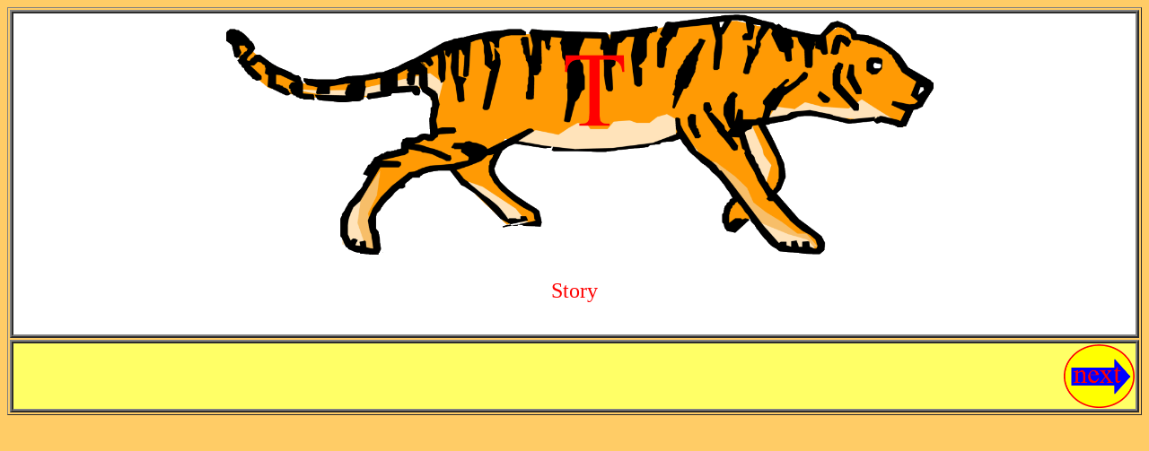

--- FILE ---
content_type: text/html
request_url: http://thereadingplanet.com/letter_stories/t_story_title_pg.htm
body_size: 558
content:
<html>

<head>
<meta http-equiv="Content-Language" content="en-us">
<meta http-equiv="Content-Type" content="text/html; charset=windows-1252">
<title>A&nbsp; is for</title>
</head>

<body bgcolor="#FFCC66">

<table border="1" width="100%" id="table1">
	<tr>
		<td bgcolor="#FFFFFF" style="border-style: ridge; border-width: 4px" bordercolor="#CC6600">
		<p align="center"><font size="7">
		&nbsp;<img border="0" src="t-tiger.gif" width="788" height="268"></font></p>
		<p align="center"><font size="5" color="#FF0000">Story</font></p>
		<p align="center">&nbsp;</td>
	</tr>
	<tr>
		<td bgcolor="#FFFF66" style="border-style: ridge; border-width: 4px" bordercolor="#800000">
			<font style="font-size: 40pt">
			<a href="t_story_pg1.htm">
			<img border="0" src="nextbutton.gif" width="79" height="71" align="right"></a></font></td>
	</tr>
</table>

</body>

</html>
